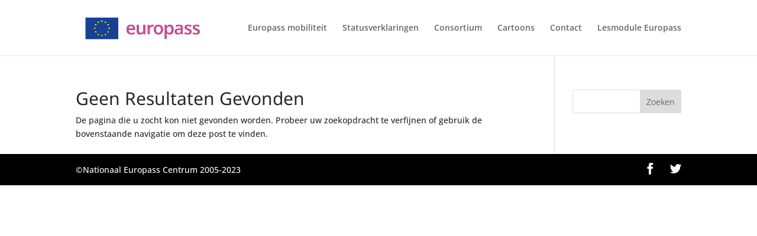

--- FILE ---
content_type: text/css
request_url: https://www.europass.nl/wp-content/uploads/wtfdivi/wp_head.css?ver=1494256231
body_size: 230
content:
@media only screen and (min-width:768px){#et-info{float:right !important}}@media only screen and (min-width:981px){.et_pb_slider:not(.et_pb_gallery),.et_pb_slider:not(.et_pb_gallery) .et_pb_container{height:886px !important}.et_pb_slider:not(.et_pb_gallery),.et_pb_slider:not(.et_pb_gallery) .et_pb_slide{max-height:886px}.et_pb_slider:not(.et_pb_gallery) .et_pb_slide_description{position:relative;top:25%;padding-top:15px !important;padding-bottom:15px !important;margin-top:-15px !important;height:auto !important}}

--- FILE ---
content_type: text/plain
request_url: https://www.google-analytics.com/j/collect?v=1&_v=j102&a=956028587&t=pageview&_s=1&dl=https%3A%2F%2Fwww.europass.nl%2Fcategory%2Fblog%2F&ul=en-us%40posix&dt=Blog&sr=1280x720&vp=1280x720&_u=IEBAAEABAAAAACAAI~&jid=990369808&gjid=298209828&cid=1856557424.1768993965&tid=UA-42993938-1&_gid=62555026.1768993965&_r=1&_slc=1&z=1352697807
body_size: -450
content:
2,cG-0RW6RKG2YM